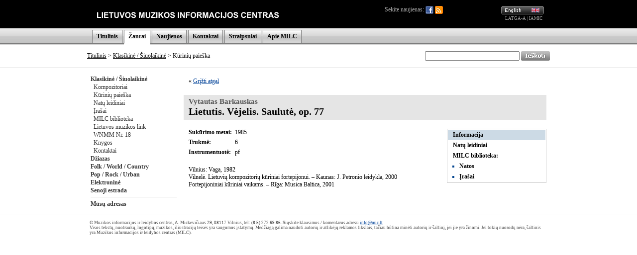

--- FILE ---
content_type: text/html; charset=UTF-8
request_url: http://old.mic.lt/lt/classical/works/info/1710?ref=%2Flt%2Finventory%2Frequest%2F5593%3Fref%3D%252Flt%252Fclassical%252Fworks%252Flibrary%252F1710%252Faudio%253Fref%253D%25252Flt%25252Fclassical%25252Freleases%25252Fworks%25252F225%25253Fref%25253D%2525252Flt%2525252Fclassical%2525252Fworks%2525252Freleases%2525252F1521%2525252Fprint%2525253Fref%2525253D%252525252Flt%252525252Fclassical%252525252Fpersons%252525252Flibrary%252525252F47%252525252Faudio%252525253Fref%252525253D%25252525252Fen%25252525252Fclassical%25252525252Fpersons%25252525252F41
body_size: 19466
content:

<!DOCTYPE HTML PUBLIC "-//W3C//DTD HTML 4.0 Transitional//EN">
<html>
<head>
<meta name="robots" content="noindex">
<title>Muzikos informacijos ir leidybos centras</title>
<meta http-equiv="Content-Type" content="text/html; charset=utf-8">
<base href="http://old.mic.lt/" />
<link rel="stylesheet" type="text/css" href="clib/style.css">
<link rel="stylesheet" type="text/css" href="clib/print.css" media="print" />
<link rel="stylesheet" type="text/css" href="clib/jscalendar/calendar-win2k-1.css">
<script type="text/javascript">
function submitForm (frm_id) {
  frm = getFieldById(frm_id);
  if (frm) {
    frm.submit();
    return true;
  }
  else {
    return false;
  }
}

function getFieldById (fld) {
  var thisdetail;
  if (document.getElementById && document.getElementById(fld) != null) {
    return document.getElementById(fld);
  }
  else if (document.layers && document.layers[fld] != null) {
    return document.layers[fld];
  }
  else if (document.all) {
    return document.all(fld);
  }
  else {
    return true;
  }
}

var spaf_state_calc = false;
var spaf_form_state = '';
var spaf_check_form = false;
var spaf_form_id = '';

function calcFormState () {
  // detect wysiwyg editor
  if (spaw_editors.length > 0) {
    SPAW_UpdateFields();
  }
  
  spaf_state_calc = true;
  state = '';
  frm = getFieldById(spaf_form_id);
  cnt = frm.elements.length;
  for (i = 0; i < cnt; i++) {
    state = state + "___" + frm.elements[i].name + ":::";
    switch(frm.elements[i].type) {
      case 'radio':
      case 'checkbox':
        state = state + frm.elements[i].checked;
      case 'select-one':
        state = state + frm.elements[i].selectedIndex;
      default:
        state = state + frm.elements[i].type+frm.elements[i].value;
    }
  }
  return state;
}

function setFormState () {
  spaf_form_state = calcFormState();
}

function checkTab () {
  if (!spaf_state_calc || !spaf_check_form || spaf_form_state == calcFormState(spaf_form_id)) {
    return true;
  }
  else {
    return confirm('DĖMĖSIO! Duomenys šioje formoje buvo pakeisti.\nPerėjus į kitą puslapį visi pakeitimai bus prarasti!\nAr tikrai norite palikti šį puslapį ir panaikinti atliktus pakeitimus?');
  }
}

function checkboxSetDisVal (fld) {
  frm = fld.form;
  cnt = frm.elements.length;
  for (i = 0; i < cnt; i++) {
    if (frm.elements[i].name == fld.name && frm.elements[i].checked) {
      return false;
    }
  }
  return true;
}

var posX = 0;
var posY = 0;
var mind = 0;

function setPos(obj) {
	var curleft = curtop = 0;
	if (obj.offsetParent) {
		curleft = obj.offsetLeft
		curtop = obj.offsetTop
		while (obj = obj.offsetParent) {
			curleft += obj.offsetLeft
			curtop += obj.offsetTop
		}
	}
	posX = curleft;
	posY = curtop;
}

function openAudioWin (fid, tit) {
  if (iwin = getFieldById('fplay')) {
    // set title
    itit = getFieldById('fplay_title');
    itit.innerHTML = tit;
    
    // restore if necessary
    if (mind == 1) {
      restoreAudioWin(true);
    }
    
    // set player
    var cstl = iwin.style.display;
    iwin.style.display = '';
    ifrm = getFieldById('fplay_frame');
    ifrm.src = '/lt/classical/controls/audio/'+fid+'?title='+tit;
    if (cstl == 'none') {
      var wwin = dd.elements.fplay;
      wwin.moveTo(posX, posY + 30);
    }
  }
  else {
    openAudioWinOld(fid, tit);
  }
}

function openAudioWinBAK (fid, tit) {
  if (iwin = getFieldById('fplay')) {
    var cstl = iwin.style.display;
    iwin.style.display = '';
    ifrm = getFieldById('fplay_frame');
    ifrm.src = '/lt/classical/controls/audio/'+fid+'?title='+tit;
    if (cstl == 'none') {
      var wwin = dd.elements.fplay;
      wwin.moveTo(posX, posY + 30);
    }
  }
  else {
    openAudioWinOld(fid, tit);
  }
}

function minimizeAudioWin () {
  // hide title line
  itit = getFieldById('fplay_title');
  itit.style.display = 'none';
  
  // hide minimize button
  bt1 = getFieldById('fplay_minimize');
  bt1.style.display = 'none';
  
  // show restore button
  bt2 = getFieldById('fplay_restore');
  bt2.style.display = '';
  
  // resize iframe
  ifrm = getFieldById('fplay_frame');
  if (dd.ie) {
    ifrm.style.width = 37;
  }
  else {
    ifrm.style.width = 27;
  }
  
  // resize play
  var wwin = dd.elements.fplay;
  wwin.resizeTo(40, 30);
  
  // move window to upper right corner
  wwin.moveTo(dd.getWndW() - 45, dd.getScrollY() + 5);
  
  // set minimized
  mind = 1;
}

function restoreAudioWin (nomove) {
  // show title line
  itit = getFieldById('fplay_title');
  itit.style.display = '';
  
  // show minimize button
  bt = getFieldById('fplay_minimize');
  bt.style.display = '';
  
  // hide restore button
  bt = getFieldById('fplay_restore');
  bt.style.display = 'none';
  
  // resize iframe
  ifrm = getFieldById('fplay_frame');
  ifrm.style.width = 320;
  
  // resize back play
  var wwin = dd.elements.fplay;
  wwin.resizeTo(320, 50);
  
  // move window to left
  if (!nomove) {
    wwin.moveBy(-280, 0);
  }
  
  // set minimized
  mind = 0;
}

function closeAudioWin () {
  if (ifrm = getFieldById('fplay_frame')) {
    ifrm.src = '';
    iwin = getFieldById('fplay');
    iwin.style.display = 'none';
  }
}

function openAudioWinOld (fid, tit) {
  window.open('/lt/classical/controls/audio/'+fid+'?title='+tit, 'mic_audio_player', 'innerWidth=300,width=300,innerHeight=80,height=80,menubar=no,resizable=no,scrollbars=no,status=no,toolbar=no');
}

function openImageWin (fid, tit) {
  window.open('/lt/classical/controls/image/'+fid+'?title='+tit, '_blank', 'innerWidth=620,innerHeight=620,menubar=no,resizable=no,scrollbars=no,status=no,toolbar=no');
}

function openVideoWin (fid, tit) {
  window.open('/lt/classical/controls/video/'+fid+'?title='+tit, '_blank', 'innerWidth=400,width=400,innerHeight=300,height=300,menubar=no,resizable=no,scrollbars=no,status=no,toolbar=no');
}
</script>
</head>
<body>
<a name="top" />
<div align="center">
<!-- begin player stuff -->
<script type="text/javascript" src="/clib/utils/wz_dragdrop.js"></script>
<table id="fplay" name="fplay" cellspacing="0" cellpadding="0" style="width: 320px; border: none; position: absolute; background-color: #656565; border: solid 1px #656565; display: none;">
  <tr>
    <td align="right" valign="top" style="padding: 4px 4px 4px 4px;" nowrap="nowrap">
      <a href="#" onclick="restoreAudioWin(false); return false;" class="closeWinLink" id="fplay_restore" style="display: none;"><img src="img/win_restore.gif" width="12" height="13" border="0" /></a>
      <a href="#" onclick="minimizeAudioWin(); return false;" class="closeWinLink" id="fplay_minimize" style="display: ;"><img src="img/win_minimize.gif" width="12" height="13" border="0" /></a>
      <a href="#" onclick="closeAudioWin(); return false;" class="closeWinLink"><img src="img/win_close.gif" width="12" height="13" border="0" /></a>
    </td>
  </tr>
  <tr>
    <td id="fplay_body" style="background-color: #AAAAAA;"><div id="fplay_title" style="padding: 8px 8px 8px 8px; font-weight: bold; display: ;"></div><iframe id="fplay_frame" frameborder="0" width="320" height="30" marginheight="0" marginwidth="0" scrolling="no" style="display: "></iframe></td>
  </tr>
</table>
<script type="text/javascript">
<!--
SET_DHTML('fplay');
//-->
</script>
<!-- end player stuff -->

<div class="printHide">


<table width="100%" border="0" cellpadding="0" cellspacing="0">
  <tr style="height: 57px;">
    <td style="background-color: #000000;">&nbsp;</td>
    <td width="600" style="background-color: #000000;"><a href="/lt/home"><img src="img/logo_lt.gif" alt="" title="" border="0" /></a></td>
    <td width="320" align="right" style="background-color: #000000; padding-right: 13px;">
      <div style="float: left; position: relative; color: #AAAAAA;">
        Sekite naujienas:
        <a href="https://www.facebook.com/MILCnaujienos"><img src="/img/icon_facebook.png" title="Facebook" style="vertical-align: middle;" /></a>
        <a href="/lt/classical/news/rss"><img src="/img/icon_feed.png" title="RSS" style="vertical-align: middle;" /></a>
              </div>
      <a href="/en/classical/works/info/1710?ref=%2Fen%2Finventory%2Frequest%2F5593%3Fref%3D%252Flt%252Fclassical%252Fworks%252Flibrary%252F1710%252Faudio%253Fref%253D%25252Flt%25252Fclassical%25252Freleases%25252Fworks%25252F225%25253Fref%25253D%2525252Flt%2525252Fclassical%2525252Fworks%2525252Freleases%2525252F1521%2525252Fprint%2525253Fref%2525253D%252525252Flt%252525252Fclassical%252525252Fpersons%252525252Flibrary%252525252F47%252525252Faudio%252525253Fref%252525253D%25252525252Fen%25252525252Fclassical%25252525252Fpersons%25252525252F41"><img src="img/lang_en.gif" alt="English" title="English" border="0" height="17" width="86" /></a>
      <br />
      <span class="partnerLink"><a href="http://www.latga.lt/" class="partnerLink" target="_blank">LATGA-A</a> | <a href="http://www.iamic.net/" class="partnerLink" target="_blank">IAMIC</a></span>&nbsp;
    </td>
    <td style="background-color: #000000;">&nbsp;</td>
  </tr>
  <tr style="height: 33px; background-image: url(/img/menu_bg.gif); background-color: #DCDCDC;">
    <td>&nbsp;</td>
    <td width="930" colspan="2" valign="bottom">
      <table border="0" cellpadding="0" cellspacing="0" class="menuTable">
        <tr>
          <td class="menuSeparator2"></td>
          <td class="menuItem"><a href="/lt/home" class="menuLink">Titulinis</a></td>
<td class="menuSeparator"></td>
<td class="menuItemActive"><a href="/lt/classical/info/6" class="menuLink">Žanrai</a></td>
<td class="menuSeparator"></td>
<td class="menuItem"><a href="/lt/news/80" class="menuLink">Naujienos</a></td>
<td class="menuSeparator"></td>
<td class="menuItem"><a href="/lt/info/83" class="menuLink">Kontaktai</a></td>
<td class="menuSeparator"></td>
<td class="menuItem"><a href="/lt/articles/82" class="menuLink">Straipsniai</a></td>
<td class="menuSeparator"></td>
<td class="menuItem"><a href="/lt/info/84" class="menuLink">Apie MILC</a></td>
<td class="menuSeparator"></td>
        </tr>
        <tr>
          <td colspan="3"><img src="img/s.gif" alt="" border="0" height="3" width="1"></td>
                    <td style="background-color: #FFFFFF;">
            <table width="100%" border="0" cellpadding="0" cellspacing="0">
              <tr>
                <td><img src="/img/menu_item_bottom.gif" border="0" width="1" height="3" /></td>
                <td></td>
                <td align="right"><img src="/img/menu_item_bottom.gif" border="0" width="1" height="3" /></td>
              </tr>
            </table>
          </td>
                    <td colspan="9"></td>
        </tr>
      </table>
    </td>
    <td>&nbsp;</td>
  </tr>
</table>
<table width="100%" border="0" cellpadding="0" cellspacing="0">
  <tr>
    <td style="border-bottom: 1px solid #CCCCCC;">&nbsp;</td>
    <td style="width: 670px; height: 47px; border-bottom: 1px solid #CCCCCC; padding-left: 13px;">
                      <a href="/lt/home" class="pathLink">Titulinis</a>
                &gt;
        <a href="/lt/classical/info/6" class="pathLink">Klasikinė / Šiuolaikinė</a>
                 &gt; Kūrinių paieška          </td>
    <td align="right" style="width: 260px; height: 47px; border-bottom: 1px solid #CCCCCC; padding-right: 13px;">
      <form action="/lt/search" method="get">
      <table cellspacing="0" cellpadding="0" border="0">
        <tr>
          <td>
            <input type="text" name="qu" value="" size="25" style="height: 19px;" />
          </td>
          <td>&nbsp;</td>
          <td>
            <input type="image" src="img/search_lt.gif" width="58" height="19" border="0" align="absmiddle" alt="Ieškoti" />
          </td>
        </tr>
      </table>
      </form>
    </td>
    <td style="border-bottom: 1px solid #CCCCCC;">&nbsp;</td>
  </tr>
</table>

</div>


<table width="944" border="0" cellpadding="0" cellspacing="0">
  <tr>
    <td colspan="2">
      <table width="100%" border="0" cellpadding="0" cellspacing="0">
        <tr>
                    <td class="printHide" style="width: 175px; padding: 14px 0px 14px 14px; vertical-align: top;" nowrap="nowrap">
            <a href="/lt/classical/info/6" class="submenuLink">Klasikinė / Šiuolaikinė</a><br />&nbsp;&nbsp;<a href="/lt/classical/persons/41" class="submenuLink2">Kompozitoriai</a><br />&nbsp;&nbsp;<a href="/lt/classical/works/42" class="submenuLink2">Kūrinių paieška</a><br />&nbsp;&nbsp;<a href="/lt/classical/releases/print/44" class="submenuLink2">Natų leidiniai</a><br />&nbsp;&nbsp;<a href="/lt/classical/releases/audio/43" class="submenuLink2">Įrašai</a><br />&nbsp;&nbsp;<a href="/lt/classical/inventory/47" class="submenuLink2">MILC biblioteka</a><br />&nbsp;&nbsp;<a href="/lt/classical/info/48" class="submenuLink2">Lietuvos muzikos link</a><br />&nbsp;&nbsp;<a href="/lt/classical/info/688" class="submenuLink2">WNMM Nr. 18</a><br />&nbsp;&nbsp;<a href="/lt/classical/info/809" class="submenuLink2">Knygos</a><br />&nbsp;&nbsp;<a href="/lt/classical/info/46" class="submenuLink2">Kontaktai</a><br /><a href="/lt/jazz/info/50" class="submenuLink">Džiazas</a><br /><a href="/lt/folk/info/56" class="submenuLink">Folk / World / Country</a><br /><a href="/lt/pop/info/62" class="submenuLink">Pop / Rock / Urban</a><br /><a href="/lt/dance/info/102" class="submenuLink">Elektroninė</a><br /><a href="/lt/oldies/info/74" class="submenuLink">Senoji estrada</a><br /><hr />
<a href="/lt/classical/info/109" class="submenuLink">Mūsų adresas</a><br />            

          </td>
                    <td valign="top" class="contentWidth">
            <!-- START CONTENT -->
            


<table width="100%" height="60%" border="0" cellpadding="0" cellspacing="0">
<tr>
<td valign="top">




<div class="paragraph">&laquo; <a href="/lt/inventory/request/5593?ref=%2Flt%2Fclassical%2Fworks%2Flibrary%2F1710%2Faudio%3Fref%3D%252Flt%252Fclassical%252Freleases%252Fworks%252F225%253Fref%253D%25252Flt%25252Fclassical%25252Fworks%25252Freleases%25252F1521%25252Fprint%25253Fref%25253D%2525252Flt%2525252Fclassical%2525252Fpersons%2525252Flibrary%2525252F47%2525252Faudio%2525253Fref%2525253D%252525252Fen%252525252Fclassical%252525252Fpersons%252525252F41">Grįžti atgal</a></div><br />

<h1>
<span class="creditTo">Vytautas Barkauskas</span><br />
Lietutis. Vėjelis. Saulutė, op. 77</h1>

<table width="100%" cellspacing="0" cellpadding="0" border="0">
  <tr>
    <td valign="top">
      <div class="paragraph">
      <table cellspacing="0" cellpadding="0" border="0">
        <tr><td class="rowSpacing" nowrap="nowrap"><strong>Sukūrimo metai:</strong>&nbsp;&nbsp;</td><td class="rowSpacing">1985</td></tr>
<tr><td class="rowSpacing" nowrap="nowrap"><strong>Trukmė:</strong>&nbsp;&nbsp;</td><td class="rowSpacing">6</td></tr>
<tr><td class="rowSpacing" nowrap="nowrap" valign="top"><strong>Instrumentuotė:</strong>&nbsp;&nbsp;</td><td class="rowSpacing">pf</td></tr>
      </table>
      <br />
      <P>Vilnius: Vaga, 1982</P>
<P>Vilnelė. Lietuvių kompozitorių kūriniai fortepijonui. – Kaunas: J. Petronio leidykla, 2000<BR>Fortepijoniniai kūriniai vaikams.&nbsp;– Rīga: Musica Baltica, 2001</P>      </div>
    </td>
    <td align="right" valign="top">
      
<table width="200" class="subpageTable" cellpadding="0" cellspacing="0" broder="0" style="margin: 5px 0px 0px 10px;">

<tr><td class="subpageSelected"><a href="/lt/classical/works/info/1710?ref=%2Flt%2Finventory%2Frequest%2F5593%3Fref%3D%252Flt%252Fclassical%252Fworks%252Flibrary%252F1710%252Faudio%253Fref%253D%25252Flt%25252Fclassical%25252Freleases%25252Fworks%25252F225%25253Fref%25253D%2525252Flt%2525252Fclassical%2525252Fworks%2525252Freleases%2525252F1521%2525252Fprint%2525253Fref%2525253D%252525252Flt%252525252Fclassical%252525252Fpersons%252525252Flibrary%252525252F47%252525252Faudio%252525253Fref%252525253D%25252525252Fen%25252525252Fclassical%25252525252Fpersons%25252525252F41" class="subpageLink">Informacija</a></td></tr><tr><td class="subpage"><a href="/lt/classical/works/releases/1710/print?ref=%2Flt%2Finventory%2Frequest%2F5593%3Fref%3D%252Flt%252Fclassical%252Fworks%252Flibrary%252F1710%252Faudio%253Fref%253D%25252Flt%25252Fclassical%25252Freleases%25252Fworks%25252F225%25253Fref%25253D%2525252Flt%2525252Fclassical%2525252Fworks%2525252Freleases%2525252F1521%2525252Fprint%2525253Fref%2525253D%252525252Flt%252525252Fclassical%252525252Fpersons%252525252Flibrary%252525252F47%252525252Faudio%252525253Fref%252525253D%25252525252Fen%25252525252Fclassical%25252525252Fpersons%25252525252F41" class="subpageLink">Natų leidiniai</a></td></tr><tr><td class="subpage">MILC biblioteka:</td></tr><tr><td class="subpage"><ul><li><a href="/lt/classical/works/library/1710/print?ref=%2Flt%2Finventory%2Frequest%2F5593%3Fref%3D%252Flt%252Fclassical%252Fworks%252Flibrary%252F1710%252Faudio%253Fref%253D%25252Flt%25252Fclassical%25252Freleases%25252Fworks%25252F225%25253Fref%25253D%2525252Flt%2525252Fclassical%2525252Fworks%2525252Freleases%2525252F1521%2525252Fprint%2525253Fref%2525253D%252525252Flt%252525252Fclassical%252525252Fpersons%252525252Flibrary%252525252F47%252525252Faudio%252525253Fref%252525253D%25252525252Fen%25252525252Fclassical%25252525252Fpersons%25252525252F41" class="subpageLink">Natos</a></li></ul></td></tr><tr><td class="subpage"><ul><li><a href="/lt/classical/works/library/1710/audio?ref=%2Flt%2Finventory%2Frequest%2F5593%3Fref%3D%252Flt%252Fclassical%252Fworks%252Flibrary%252F1710%252Faudio%253Fref%253D%25252Flt%25252Fclassical%25252Freleases%25252Fworks%25252F225%25253Fref%25253D%2525252Flt%2525252Fclassical%2525252Fworks%2525252Freleases%2525252F1521%2525252Fprint%2525253Fref%2525253D%252525252Flt%252525252Fclassical%252525252Fpersons%252525252Flibrary%252525252F47%252525252Faudio%252525253Fref%252525253D%25252525252Fen%25252525252Fclassical%25252525252Fpersons%25252525252F41" class="subpageLink">Įrašai</a></li></ul></td></tr>
</table>    </td>
  </tr>
</table>


      </td>
   </tr>
</table>

<!-- END CONTENT -->
          </td>
        </tr>
      </table>
    </td>
  </tr>
</table>

<table width="100%" border="0" cellpadding="0" cellspacing="0">
  <tr>
    <td class="copyright">&nbsp;</td>
    <td class="copyrightMid">
      © Muzikos informacijos ir leidybos centras, A. Mickevičiaus 29, 08117 Vilnius, tel: (8 5) 272 69 86. Siųskite klausimus / komentarus adresu <a href="mailto:info@mic.lt">info@mic.lt</a><br />
             Visos tekstų, nuotraukų, logotipų, muzikos, iliustracijų teisės yra saugomos įstatymų. Medžiagą galima naudoti autorių ir atlikėjų reklamos tikslais, tačiau būtina minėti autorių ir šaltinį, jei jie yra žinomi. Jei tokių nuorodų nėra, šaltinis yra Muzikos informacijos ir leidybos centras (MILC).    </td>
    <td class="copyright">&nbsp;</td>
  </tr>
</table>
</div>

<script src="http://www.google-analytics.com/urchin.js" type="text/javascript">
</script>
<script type="text/javascript">
_uacct = "UA-2498576-1";
urchinTracker();
</script>
</body>
</html>
